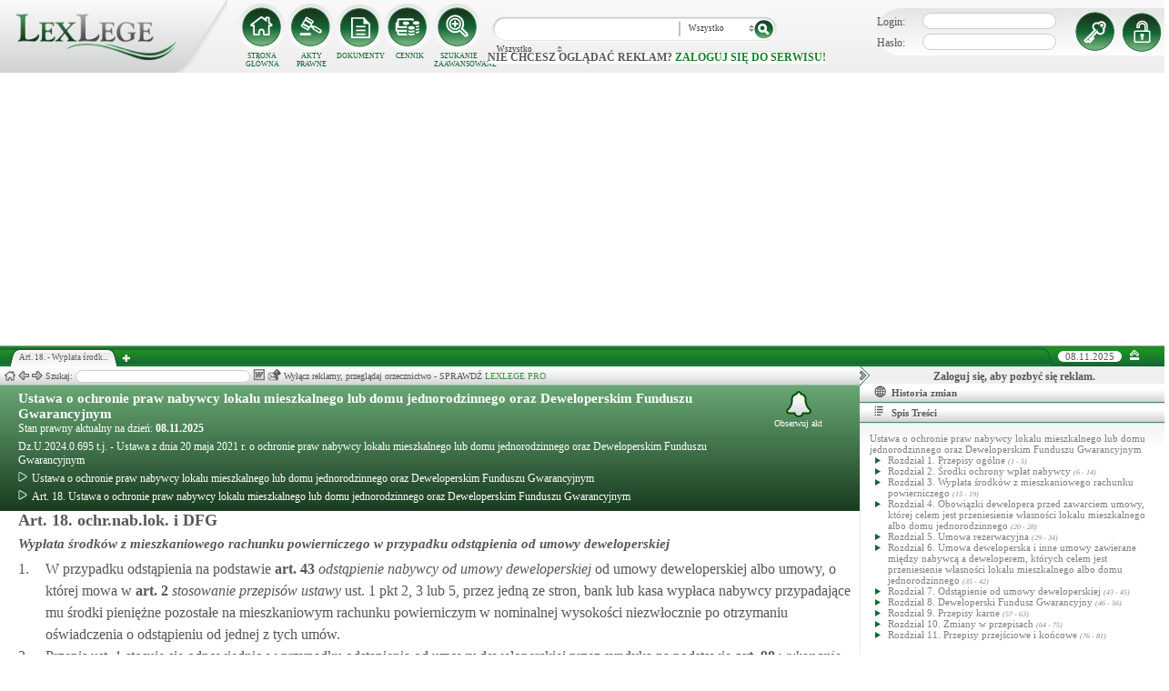

--- FILE ---
content_type: text/html; charset=UTF-8
request_url: https://lexlege.pl/ochr-nab-lok-lub-domu-i-dfg/art-18/
body_size: 15165
content:
<!DOCTYPE html>
<html xmlns='http://www.w3.org/1999/xhtml' lang="pl-pl">
    <head>
        <title>Art. 18.  - Ustawa o ochronie praw nabywcy lokalu mieszkalnego lub domu jednorodzinnego oraz Deweloperskim Funduszu Gwarancyjnym</title>
        <base href='https://lexlege.pl/' />

        <meta http-equiv='Content-Type' content='text/html; charset=UTF-8' />
        <meta http-equiv="content-language" content="pl-pl" />
        <meta http-equiv="X-UA-Compatible" content="IE=10" />
        <meta name='description' content="Art. 18. Ustawa o ochronie praw nabywcy lokalu mieszkalnego lub domu jednorodzinnego oraz Deweloperskim Funduszu Gwarancyjnym - 1. W przypadku odstąpienia na podstawie art. 43 od umowy deweloperskiej albo umowy, o której mowa w art. 2 ust.  ..." />
        <meta name="keywords" content="Art. 18,Ustawa o ochronie praw nabywcy lokalu mieszkalnego lub domu jednorodzinnego oraz Deweloperskim Funduszu Gwarancyjnym,Wypłata środków z mieszkaniowego rachunku powierniczego w przypadku odstąpienia od umowy deweloperskiej"/>

        
        <meta property="og:image" content="https://lexlege.pl/images/al_layout/lex_logo_big_og.jpg"/>
        <meta property="og:url" content="https://lexlege.pl/ochr-nab-lok-lub-domu-i-dfg/art-18/"/>
        <meta property="og:title" content="Art. 18.  - Ustawa o ochronie praw nabywcy lokalu mieszkalnego lub domu jednorodzinnego oraz Deweloperskim Funduszu Gwarancyjnym"/>
        <meta property="og:description" content="Art. 18. Ustawa o ochronie praw nabywcy lokalu mieszkalnego lub domu jednorodzinnego oraz Deweloperskim Funduszu Gwarancyjnym - 1. W przypadku odstąpienia na podstawie art. 43 od umowy deweloperskiej albo umowy, o której mowa w art. 2 ust.  ..."/>
        <meta property="og:type" content="article"/>
                
        <script type="application/ld+json">
            {
                "@context": "https://schema.org",
                "@type": "Legislation",
                "identifier": "Art.18",
                "name": "Art. 18.  - Ustawa o ochronie praw nabywcy lokalu mieszkalnego lub domu jednorodzinnego oraz Deweloperskim Funduszu Gwarancyjnym",
                "isPartOf": {
                    "@type": "Legislation",
                    "name": "Ustawa o ochronie praw nabywcy lokalu mieszkalnego lub domu jednorodzinnego oraz Deweloperskim Funduszu Gwarancyjnym",
                    "url": "https://lexlege.pl/ustawa-o-ochronie-praw-nabywcy-lokalu-mieszkalnego-lub-domu-jednorodzinnego-oraz-deweloperskim-funduszu-gwarancyjnym/"
                },
                "mainEntityOfPage": "https://lexlege.pl/ochr-nab-lok-lub-domu-i-dfg/art-18/",
                "inLanguage": "pl",
                "text": "1. W przypadku odstąpienia na podstawie art. 43 od umowy deweloperskiej albo umowy, o której mowa w art. 2 ust. 1 pkt 2, 3 lub 5, przez jedną ze stron, bank lub kasa wypłaca nabywcy przypadające mu środki pieniężne pozostałe na mieszkaniowym rachunku powierniczym w nominalnej wysokości niezwłocznie po otrzymaniu oświadczenia o odstąpieniu od jednej z tych umów.
2. Przepis ust. 1 stosuje się odpowiednio w przypadku odstąpienia od umowy deweloperskiej przez syndyka na podstawie art. 29_98 ustawy z dnia 28 lutego 2003 r. – Prawo upadłościowe (Dz. U. z 2022 r. poz. 1520 oraz z 2023 r. poz. 825, 1723, 1843 i 1860) lub przez zarządcę w trybie art. 36_298 ustawy z dnia 15 maja 2015 r. – Prawo restrukturyzacyjne (Dz. U. z 2022 r. poz. 2309 oraz z 2023 r. poz. 1723 i 1860).",
                "author": {
                    "@type": "Organization",
                    "name": "LexLege"
                },
                "publisher": {
                    "@type": "Organization",
                    "name": "LexLege",
                    "logo": {
                        "@type": "ImageObject",
                        "url": "https://lexlege.pl/images/akty_prawne/logo.png"
                    }
                },
            "dateModified": "2023-09-26 00:05:08",
                "keywords": ["Art. 18","Ustawa o ochronie praw nabywcy lokalu mieszkalnego lub domu jednorodzinnego oraz Deweloperskim Funduszu Gwarancyjnym","Wypłata środków z mieszkaniowego rachunku powierniczego w przypadku odstąpienia od umowy deweloperskiej"],
                "legislationLegalForce": "inForce",
                "legislationJurisdiction": {
                  "@type": "AdministrativeArea",
                  "name": "Polska"
                }
            }
        </script>
        
                <link rel="shortcut icon" href="/images/landingi_pro/favicon.png" type="image/png" />

                    <link rel="stylesheet" href="/min/index.php?g=css&ver=021" />
                
        <!-- Google tag (gtag.js) -->
        <script async src="https://www.googletagmanager.com/gtag/js?id=G-3KMZ2RJ9QQ"></script>
        <script>
            
                window.dataLayer = window.dataLayer || [];
                function gtag() {
                    dataLayer.push(arguments);
                }
                gtag('js', new Date());

                gtag('config', 'G-3KMZ2RJ9QQ');
            
        </script>


                
                
        
                                                                                
                <script type="application/javascript" src="https://ced.sascdn.com/tag/1947/smart.js" async></script>
                <script type="application/javascript">
                    var sas = sas || {};
                    sas.cmd = sas.cmd || [];
                    sas.cmd.push(function() {
                    sas.setup({ networkid: 1947, domain: "https://www3.smartadserver.com", async: true });
                    });
                    sas.cmd.push(function() {
                    sas.call("onecall", {
                    siteId: 105993,
                    pageId: 1378581,
                    formats: [
                    { id: 42536 }
                    ,{ id: 42547 }
                    ],
                    target: ''
                    });
                    });
                </script>
                <script async src="https://pagead2.googlesyndication.com/pagead/js/adsbygoogle.js?client=ca-pub-1655080996970818" crossorigin="anonymous"></script>
            
                            </head>
    <body itemscope itemtype="http://schema.org/WebPage">
                    <header id="header">
                <div id="arslege_logo">
                    <a href="http://lexlege.pl" title="LexLege.pl" rel="nofollow">
                        <img style="height: 80px;" src="/images/akty_prawne/logo.png" alt="ArsLege"/>
                    </a>
                </div>
                <div id="menu_glowne">
                    <div id="menu_home">
                        <a class="stop_href" href="/system-informacji-prawnej/" title="Strona główna" onclick="getHome();"></a>
                        <label onclick="getHome();">STRONA GŁÓWNA</label>
                    </div>
                    <div id="menu_ustawy">
                        <a class="stop_href" href="/akty-prawne/" title="Akty prawne" onclick="getUstawy();"></a>
                        <label onclick="getUstawy();">AKTY PRAWNE</label>
                    </div>
                    <div id="menu_dokumenty">
                        <a class="stop_href" href="/dokumenty-i-wzory-pism/" title="Dokumenty, wzory pism, umów" onclick="getDokumenty(undefined, 0, 0);"></a>
                        <label onclick="getDokumenty(undefined, 0, 0);">DOKUMENTY</label>
                    </div>
                    <div id="menu_kup_dostep">
                        <a class="stop_href" href="/kup-dostep/" title="Kup Dostęp" onclick="getSimpleContent('kup-dostep');"></a>
                        <label onclick="getSimpleContent('kup-dostep');">CENNIK</label>
                    </div>
                    <div id="manu_zaawansowane_szukanie">
                        <a class="stop_href" href="/szukaj/" title="Zaawansowane wyszukiwanie" onclick="szukajZaawansowane(this);"></a>
                        <label onclick="szukajZaawansowane(this);">SZUKANIE ZAAWANSOWANE</label>
                    </div>
                </div>
                <div id="wyszukiwarka">
                    <div id="wyszukiwarka_back">
                        <input type="text" name="szukaj" id="tb_szukaj" value="" />
                        <select name="szukaj_typ" id="typ_szukaj">
                            <option value="wszystko">Wszystko</option>
                            <option value="akty">Akty prawne</option>
                            <option value="orzeczenia">Orzeczenia</option>
                            <option value="interpretacje">Interp.</option>
                            <option value="dokumenty">Dokumenty</option>
                        </select>
                        <input type="button" value="" id="btn_szukaj" onclick="szukaj();"/>
                    </div>
                                            <span class='nie_zalogowany_back'>Nie chcesz oglądać reklam? <b onclick='miganieLogowania();'>zaloguj się do serwisu!</b></span>
                                    </div>
                <div id="zalogowany_user">
                                            <div id="zalogowany">
                                                        <div id="zalogowany_wyloguj" title="Rejestracja" style="float: right;">
                                <a href="/rejestracja/" rel="nofollow" title="Rejestracja" onclick="getSimpleContent('rejestracja');"></a>
                            </div>
                            <form method="post" action="/logowanie/">
                                <div id="logowanie" >
                                    <label>Login:</label><input id="login_email" type="text" name="email" style="width: 135px;"/><br/>
                                    <label>Hasło:</label><input id="login_password" type="password" name="password" style="width: 135px;" />
                                    <input type="hidden" name="task" value="dologin" />
                                    <input type="hidden" name="return_url" value="/system-informacji-prawnej/" id="log_in_return_url" />
                                </div>
                                <input id="logowanie_zaloguj" type="button" title="Zaloguj" value="" onclick="sprawdzLogin(this);"/>
                                <div class="error" style="text-align: center;"></div>
                            </form>
                        </div>
                                    </div>
            </header>
                                <div id="site">
            <div id="content_box">
                <div class="tabs_box">
                    <ul class="tabs">
                        <li class="tab" id="tab_1">
                            <span class="tab_content" title="Art. 18.  - Wypłata środków z mieszkaniowego rachunku powierniczego w przypadku odstąpienia od umowy deweloperskiej ">Art. 18.  - Wypłata środk...</span>
                        </li>
                    </ul>
                    <span id='new-tab' >&nbsp;</span>
                    <span id="top_date">
                        <span id="top_date_block">08.11.2025</span>
                        <form method="post" action="" id="change_menu_form">
                                                            <input type="hidden" name="manu_action" value="min" />
                                <span id="top_change_menu" class="top_change_menu_class" value="" title="Zwiń menu" onclick="$('change_menu_form').submit();"></span>
                                                    </form>
                    </span>
                </div>
                <div class='content' id='content_1' style=''>
                    <section class='content_left width_100pro_minus_340' style=''>
                        <div class='sub_menu'>																												
                            <span class='home' onclick='getHome(1);' title='Strona główna'></span>
                            <span class='history_back' onclick='historyBack(1);' title='Wstecz'></span>
                            <span class='history_next' onclick='historyNext(1);' title='Dalej'></span>														
                            <span class='filtr_span'>Filtr: <input class='filtr_danych' type='text' onkeyup='searchUstawyList(1);'/></span>
                            <span class='highlight_span'>Szukaj: <input class='highlight_danych' type='text' onkeyup='highlightText(1, "con");'/> <span class='highlight_find_num'></span> <span class='highlight_arrow highlight_back' title='Poprzednie' onclick='highlightPrv(1, "con");'></span> <span class='highlight_arrow highlight_next' title='Następne' onclick='highlightNext(1, "con");'></span> </span>
                            <span class='go_to_art_span' >Art./§ <input type='text' onkeyup='goToArt(this);' class='go_to_art'/></span>
                            <span class='helpers_container'>
                                                                                                    <span class='rtf_btn' onclick='getArtykulRtf(133428); setCookie("ciastko_code_from", 1227, 30);' title='Pobierz dokument w formacie RTF (MS-Word)'></span>
                                                                                                    <span title='Wyślij mailem' onclick='sendMail(this, {"artykul_id":"133428"}, "Ustawa o ochronie praw nabywcy lokalu mieszkalnego lub domu jednorodzinnego oraz Deweloperskim Funduszu Gwarancyjnym - Art. 18.  - Wypłata środków z mieszkaniowego rachunku powierniczego w przypadku odstąpienia od umowy deweloperskiej"); setCookie("ciastko_code_from", 1228, 30);' class='send_mail_btn'></span>
                                                                                                                            </span>
                                                            <span class="text-pro">Wyłącz reklamy, przeglądaj orzecznictwo - SPRAWDŹ&nbsp;<a href="kup-dostep#1249">LEXLEGE PRO</a></span>
                                                        <span class='con_filtry'>
                                                            </span>

                            <span class='pokaz_prawe_menu' onclick="showRightBox(this, 1);"></span>

                        </div>

                        <div class='sub_content'>
                                                            <div class="" style="background-color:#efefef; text-align: center; width: 100%; margin:auto;">
                                                                                                                                                <div id="sas_42536" style="text-align: center;"></div>
                                    <script type="application/javascript">
                                        
                                                                        sas.cmd.push(function() {
                                                                        sas.render("42536");  // Format : Billboard 750x200
                                                                        });
                                        
                                    </script>
                                </div>
                                                                                        <!-- czarwone info o darmowej konstytucji -->

<section class='caly_artykul caly_artykul_blok'>

    <!-- nagłówek na zielonym tle -->
    <section class='akt_naglowek' >
        <div class="left" style="max-width: 85%; position:relative;">
            <h2><a class='stop_href' onclick="getKodeks(this, '1918'); setCookie('ciastko_code_from', 1226, 30);" href='ustawa-o-ochronie-praw-nabywcy-lokalu-mieszkalnego-lub-domu-jednorodzinnego-oraz-deweloperskim-funduszu-gwarancyjnym' >Ustawa o ochronie praw nabywcy lokalu mieszkalnego lub domu jednorodzinnego oraz Deweloperskim Funduszu Gwarancyjnym</a></h2>
            <div>Stan prawny aktualny na dzień: <strong>08.11.2025</strong></div> 
            <h4>Dz.U.2024.0.695 t.j.  - Ustawa z dnia 20 maja 2021 r. o ochronie praw nabywcy lokalu mieszkalnego lub domu jednorodzinnego oraz Deweloperskim Funduszu Gwarancyjnym</h4>
                            <div class="header_breadcrumb" ><div class="level_0" typeof="v:Breadcrumb">
			<a class="stop_href" onclick="getKodeks(this, 1918); setCookie('ciastko_code_from', 1259, 30);" href="ustawa-o-ochronie-praw-nabywcy-lokalu-mieszkalnego-lub-domu-jednorodzinnego-oraz-deweloperskim-funduszu-gwarancyjnym/" title="Ustawa o ochronie praw nabywcy lokalu mieszkalnego lub domu jednorodzinnego oraz Deweloperskim Funduszu Gwarancyjnym" rel="v:url" property="v:title"><span></span>Ustawa o ochronie praw nabywcy lokalu mieszkalnego lub domu jednorodzinnego oraz Deweloperskim Funduszu Gwarancyjnym</a>
		</div><div class='level_1'><a onclick="getKodeks(this, '1918', '', '', 133428); setCookie('ciastko_code_from', 1259, 30);" href='ochr-nab-lok-lub-domu-i-dfg/art-18/' title='Art. 18. Ustawa o ochronie praw nabywcy lokalu mieszkalnego lub domu jednorodzinnego oraz Deweloperskim Funduszu Gwarancyjnym ' class='stop_href'><span></span>Art. 18. Ustawa o ochronie praw nabywcy lokalu mieszkalnego lub domu jednorodzinnego oraz Deweloperskim Funduszu Gwarancyjnym</a></div></div><div style="clear:both;"></div>
                        
						
        </div>
        <div class="right">
            <!-- html z buttonem - przejdź do testów -->
             
            <!-- przycisk zapisu na aktualizacje -->
            <div onclick='zapisNaAktualizacje(this, 0);setCookie("ciastko_code_from", 1229, 30);' class='zapis_na_aktualizacje aktuaizacje_zaloguj_sie' title='Zapisz się na aktualizacji dla tego aktu'><figure></figure>Obserwuj akt</div>        </div>
        <div style='clear:both;'></div>
    </section>

    <!-- nagłówek, jeśli akt jest archiwalny -->
                    
    <!-- treść artykułu -->
    <section>
        <div class='atrykul_head'>
                        <h1>Art. 18. ochr.nab.lok. i DFG</h1> <br />
            <h3>Wypłata środków z mieszkaniowego rachunku powierniczego w przypadku odstąpienia od umowy deweloperskiej</h3>
        </div>
                <article class='atrykul_content'><div style="float:left;">1. </div><div style="margin-left:30px;">W przypadku odstąpienia na podstawie<strong  class="link_to_art" onmouseover="getArtykulRequest(this, '43','1918')"  onclick="getAktFotter(this, '1918', '133478')" onmouseout="clearTimeout(getTooltipTimer);"> art. <span id="element_133428_" >43</span></strong> <i>odstąpienie nabywcy od umowy deweloperskiej</i> od umowy deweloperskiej albo umowy, o której mowa w<strong  class="link_to_art" onmouseover="getArtykulRequest(this, '2','1918')"  onclick="getAktFotter(this, '1918', '133396')" onmouseout="clearTimeout(getTooltipTimer);"> art. <span id="element_133428_" >2</span></strong> <i>stosowanie przepisów ustawy</i> ust. 1 pkt 2, 3 lub 5, przez jedną ze stron, bank lub kasa wypłaca nabywcy przypadające mu środki pieniężne pozostałe na mieszkaniowym rachunku powierniczym w nominalnej wysokości niezwłocznie po otrzymaniu oświadczenia o odstąpieniu od jednej z tych umów.<br>
</div><div class="clear"></div><div style="float:left;">2. </div><div style="margin-left:30px;">Przepis ust. 1 stosuje się odpowiednio w przypadku odstąpienia od umowy deweloperskiej przez syndyka na podstawie<strong  class="link_to_art" onmouseover="getArtykulRequest(this, '29_98','1918')"  onclick="getAktFotter(this, '29', '8839')" onmouseout="clearTimeout(getTooltipTimer);"> art. <span id="element_133428_29_" >98</span></strong> <i>wykonanie lub odstąpienie od umowy wzajemnej</i> ustawy z dnia 28 lutego 2003 r. – Prawo upadłościowe (Dz. U. z 2022 r. poz. 1520 oraz z 2023 r. poz. 825, 1723, 1843 i 1860) lub przez zarządcę w trybie<strong  class="link_to_art" onmouseover="getArtykulRequest(this, '36_298','1918')"  onclick="getAktFotter(this, '', '')" onmouseout="clearTimeout(getTooltipTimer);"> art. <span id="element_133428_36_" >298</span></strong> <i></i> ustawy z dnia 15 maja 2015 r. – Prawo restrukturyzacyjne (Dz. U. z 2022 r. poz. 2309 oraz z 2023 r. poz. 1723 i 1860).</div><div class="clear"></div></article>
    </section>


<!--    <center><a href="https://casum.pl/dlaczego-warto?from=lexlege_banner" target="_blank"><img src="/images/casum/casum_banner2.png" width="" alt="Promuj swoją kancelarię!" title="Promuj swoją kancelarię!"></img></a> <br></center>
    -->
    <!-- casum -->
    <div clas='green_valley'><!-- casum show question --><div style='float:left;width: 100%;'><center>            





<style>
  .casumapi_butn {
  -webkit-border-radius: 25;
  -moz-border-radius: 25;
  border-radius: 25px;
  font-family: Arial!important;
  color: #ffffff;
  font-size: 14px;
  background: #f23a16;
  padding: 11px;
  text-decoration: none;
  font-weight: normal!important;
  cursor:pointer;
}

.casumapi_butn:hover {
  background: #f06448;
  text-decoration: none;
}
    
</style>     
<div style="margin: 10px auto; width: 512px; font-family: Arial!important; color: #000000; text-align:left;">
    <div style="position:relative; background-image: url('/images/casum_pytanie.png'); width: 509px; height: 145px;" onclick="javascript:TB_show('', 'https://casum.pl/serwis/question-widget?service=arslege&method=curl&category[]=kod_1918&category[]=cat_32&category[]=cat_32&category[]=kod_1918&size-x=512&TB_iframe=true&&height=512&width=350', '#', '../images/trans.gif'); setCookie('ciastko_code_from', 1231, 30);">
            <div style="padding: 15px 15px 5px 15px; font-size: 19px; font-weight: bold;">
                    Art. 18. Wypłata środków z mieszkaniowego rachunku powier... -
                budzi Twoje wątpliwości?<br>
    </div>
    <div style="padding-left: 15px; font-size: 19px; ">
        Potrzebujesz <b>informacji prawnej</b>?
    </div>  
    <span class="casumapi_butn" style="position:absolute; bottom: 15px; left: 10px; ">Zadaj bezpłatne pytanie</span>    
    </div>
</div></center></div><div style='clear:both;'></div></div>    
    <!-- baner tylko dla nie zalogowanych -->
                
                    <center><div class="artykul_back" style="font-size:12px;">
                                            <a class="click" href="ochr-nab-lok-lub-domu-i-dfg/art-17/#1271" title="kontrola zakończenia etapów przedsięwzięcia deweloperskiego lub zadania inwestycyjnego" ><i class="fa fa-arrow-circle-o-left"></i> Zobacz poprzedni artykuł</a>&nbsp;
                                                                |                        &nbsp;<a class="click" href="ochr-nab-lok-lub-domu-i-dfg/art-19/#1271" title="wypłata środków z mieszkaniowego rachunku powierniczego w przypadku rozwiązania umowy deweloperskiej" >Zobacz następny artykuł <i class="fa fa-arrow-circle-o-right"></i></a>
                                    </div></center>
    
    <!-- powrót do strony głównej -->
    <div style='margin-top:30px;margin-left: 20px;'>
        <div class='' style='width:240px;cursor:pointer;' onclick="getKodeks(this, 1918, '', '', 133428); setCookie('ciastko_code_from', 1236, 30);">
            <i class='fa fa-arrow-circle-o-left'></i> Zobacz cały akt prawny
        </div>
    </div>
    <!-- pasek z orzeczeniami/interpretacjami/przypisami -->
    <div class='dodatki'>
                                        
            </div>

    <!-- btn zakupowe tylko dla zalogowanych -->
    
    
    <!-- baner tylko dla nie zalogowanych -->
            <script type="text/javascript">
            sas.render('42536');  // Format : Billboard 750x100
        </script>    
</section>
                            
                                                                                </div>
                        <div class='sub_foter'>
                            <div class='fot_drag_drop'></div>
                            <div class='fot_sub_menu'>
                                <span class='fot_history'>
                                    <span class='history_back' onclick='historyFotterBack(1);' title='Wstecz'></span>
                                    <span class='history_next' onclick='historyFotterNext(1);' title='Dalej'></span>
                                </span>
                                <span class='fot_label'></span>
                                <span class='highlight_span'>Szukaj: <input class='highlight_danych' type='text' onkeyup='highlightText(1, "fot");'/> <span class='highlight_find_num'></span> <span class='highlight_arrow highlight_back' onclick='highlightPrv(1, "fot");'></span> <span class='highlight_arrow highlight_next' onclick='highlightNext(1, "fot");'></span> </span>
                                <span class='fot_helpers_container'></span>
                                <span class='fot_filtry_handler'>Filtry <span></span></span>
                                <span class='fot_filtry'></span>
                                <label class='src_label'><input type='checkbox' onchange='getFilteredBySource(this);' name='source[]' value='s_powszechne' checked> Sądy Powszechne</label>
                                <label class='src_label'><input type='checkbox' onchange='getFilteredBySource(this);' name='source[]' value='nsa' checked> Sądy Administracyjne</label>
                                <span class='close_foter' onclick='hideFoter(1);' title='Zamknij'></span>
                            </div>
                            <div class='sub_foter_content'>
                                <img src='/images/akty_prawne/loading.gif' alt='Ładowanie ...' />
                            </div>
                        </div>
                    </section>
                    <aside class='content_right'>
                        
                                                                                                                                                                                                                                                                            <div id="right_reklama">
                                                                <div id="sas_42547"></div>
                                <script type="application/javascript">
                                    
                                        sas.cmd.push(function() {
                                        sas.render("42547");  // Format : Navibox_1 300x250
                                        });
                                    
                                </script>
                                <div style="font-weight: bold; text-align: center;cursor: pointer;margin-top:4px;" onclick="miganieLogowania();">Zaloguj się, aby pozbyć się reklam.</div>
                            </div>
                                                
                        <div class='right_naglowek' onclick='accordionClick(this);
                                setCookie("ciastko_code_from", 1237, 30);' ><span class='img_gdzie_jestem'></span>Historia zmian</div>
                        <div class='right_content gdzie_jestem'><div xmlns:v='http://rdf.data-vocabulary.org/#'><div class="level_0" typeof="v:Breadcrumb">                         <a class="stop_href" onclick="getKodeks(this, 1918)" href="ustawa-o-ochronie-praw-nabywcy-lokalu-mieszkalnego-lub-domu-jednorodzinnego-oraz-deweloperskim-funduszu-gwarancyjnym/" title="Ustawa o ochronie praw nabywcy lokalu mieszkalnego lub domu jednorodzinnego oraz Deweloperskim Funduszu Gwarancyjnym" rel="v:url" property="v:title"><span></span>Ustawa o ochronie praw nabywcy lokalu mieszkalnego lub domu jednorodzinnego oraz Deweloperskim Funduszu Gwarancyjnym</a>                     </div><div class='level_1'><a onclick="getKodeks(this, '1918', '', '', 133428)" href='ochr-nab-lok-lub-domu-i-dfg/art-18/' title='Art. 18. Ustawa o ochronie praw nabywcy lokalu mieszkalnego lub domu jednorodzinnego oraz Deweloperskim Funduszu Gwarancyjnym ' class='stop_href'><span></span>Art. 18. Ustawa o ochronie praw nabywcy lokalu mieszkalnego lub domu jednorodzinnego oraz Deweloperskim Funduszu Gwarancyjnym</a></div></div></div>



                                                <div class='right_naglowek' onclick='accordionClick(this);
                                setCookie("ciastko_code_from", 1238, 30);'><span class='img_naglowek'></span>Spis Treści</div>
                        <div class='right_content spis_tresci'><div class='spis_tresci_blok'><div><a class="stop_href " onclick="getKodeks(this, 1918); setCookie('ciastko_code_from', 1238, 30);" href="ustawa-o-ochronie-praw-nabywcy-lokalu-mieszkalnego-lub-domu-jednorodzinnego-oraz-deweloperskim-funduszu-gwarancyjnym/" title="Ustawa o ochronie praw nabywcy lokalu mieszkalnego lub domu jednorodzinnego oraz Deweloperskim Funduszu Gwarancyjnym" ><span>Ustawa o ochronie praw nabywcy lokalu mieszkalnego lub domu jednorodzinnego oraz Deweloperskim Funduszu Gwarancyjnym</span></a></div><ul><li class='struktura_li' value='14832'><a class='stop_href ' onclick="getKodeks(this, '1918', '14832'); setCookie('ciastko_code_from', 1238, 30);" href='ochr-nab-lok-lub-domu-i-dfg/rozdzial-1-przepisy-ogolne/14832/' title='Rozdział 1. Przepisy ogólne'><span>Rozdział 1. Przepisy ogólne <span class='art_od_do'>(1 - 5)</span></span></a></li><li class='struktura_li' value='14834'><a class='stop_href ' onclick="getKodeks(this, '1918', '14834'); setCookie('ciastko_code_from', 1238, 30);" href='ochr-nab-lok-lub-domu-i-dfg/rozdzial-2-srodki-ochrony-wplat-nabywcy/14834/' title='Rozdział 2. Środki ochrony wpłat nabywcy'><span>Rozdział 2. Środki ochrony wpłat nabywcy <span class='art_od_do'>(6 - 14)</span></span></a></li><li class='struktura_li' value='14836'><a class='stop_href ' onclick="getKodeks(this, '1918', '14836'); setCookie('ciastko_code_from', 1238, 30);" href='ochr-nab-lok-lub-domu-i-dfg/rozdzial-3-wyplata-srodkow-z-mieszkaniowego-rachunku-powierniczego/14836/' title='Rozdział 3. Wypłata środków z mieszkaniowego rachunku powierniczego'><span>Rozdział 3. Wypłata środków z mieszkaniowego rachunku powierniczego <span class='art_od_do'>(15 - 19)</span></span></a></li><li class='struktura_li' value='14838'><a class='stop_href ' onclick="getKodeks(this, '1918', '14838'); setCookie('ciastko_code_from', 1238, 30);" href='ochr-nab-lok-lub-domu-i-dfg/rozdzial-4-obowiazki-dewelopera-przed-zawarciem-umowy-ktorej-celem-jest-przeniesienie-wlasnosci-lokalu-mieszkalnego-albo-domu-jednorodzinnego/14838/' title='Rozdział 4. Obowiązki dewelopera przed zawarciem umowy, której celem jest przeniesienie własności lokalu mieszkalnego albo domu jednorodzinnego'><span>Rozdział 4. Obowiązki dewelopera przed zawarciem umowy, której celem jest przeniesienie własności lokalu mieszkalnego albo domu jednorodzinnego <span class='art_od_do'>(20 - 28)</span></span></a></li><li class='struktura_li' value='14844'><a class='stop_href ' onclick="getKodeks(this, '1918', '14844'); setCookie('ciastko_code_from', 1238, 30);" href='ochr-nab-lok-lub-domu-i-dfg/rozdzial-5-umowa-rezerwacyjna/14844/' title='Rozdział 5. Umowa rezerwacyjna'><span>Rozdział 5. Umowa rezerwacyjna <span class='art_od_do'>(29 - 34)</span></span></a></li><li class='struktura_li' value='14840'><a class='stop_href ' onclick="getKodeks(this, '1918', '14840'); setCookie('ciastko_code_from', 1238, 30);" href='ochr-nab-lok-lub-domu-i-dfg/rozdzial-6-umowa-deweloperska-i-inne-umowy-zawierane-miedzy-nabywca-a-deweloperem-ktorych-celem-jest-przeniesienie-wlasnosci-lokalu-mieszkalnego-albo-domu-jednorodzinnego/14840/' title='Rozdział 6. Umowa deweloperska i inne umowy zawierane między nabywcą a deweloperem, których celem jest przeniesienie własności lokalu mieszkalnego albo domu jednorodzinnego'><span>Rozdział 6. Umowa deweloperska i inne umowy zawierane między nabywcą a deweloperem, których celem jest przeniesienie własności lokalu mieszkalnego albo domu jednorodzinnego <span class='art_od_do'>(35 - 42)</span></span></a></li><li class='struktura_li' value='14842'><a class='stop_href ' onclick="getKodeks(this, '1918', '14842'); setCookie('ciastko_code_from', 1238, 30);" href='ochr-nab-lok-lub-domu-i-dfg/rozdzial-7-odstapienie-od-umowy-deweloperskiej/14842/' title='Rozdział 7. Odstąpienie od umowy deweloperskiej'><span>Rozdział 7. Odstąpienie od umowy deweloperskiej <span class='art_od_do'>(43 - 45)</span></span></a></li><li class='struktura_li' value='14846'><a class='stop_href ' onclick="getKodeks(this, '1918', '14846'); setCookie('ciastko_code_from', 1238, 30);" href='ochr-nab-lok-lub-domu-i-dfg/rozdzial-8-deweloperski-fundusz-gwarancyjny/14846/' title='Rozdział 8. Deweloperski Fundusz Gwarancyjny'><span>Rozdział 8. Deweloperski Fundusz Gwarancyjny <span class='art_od_do'>(46 - 56)</span></span></a></li><li class='struktura_li' value='14848'><a class='stop_href ' onclick="getKodeks(this, '1918', '14848'); setCookie('ciastko_code_from', 1238, 30);" href='ochr-nab-lok-lub-domu-i-dfg/rozdzial-9-przepisy-karne/14848/' title='Rozdział 9. Przepisy karne'><span>Rozdział 9. Przepisy karne <span class='art_od_do'>(57 - 63)</span></span></a></li><li class='struktura_li' value='14850'><a class='stop_href ' onclick="getKodeks(this, '1918', '14850'); setCookie('ciastko_code_from', 1238, 30);" href='ochr-nab-lok-lub-domu-i-dfg/rozdzial-10-zmiany-w-przepisach/14850/' title='Rozdział 10. Zmiany w przepisach'><span>Rozdział 10. Zmiany w przepisach <span class='art_od_do'>(64 - 75)</span></span></a></li><li class='struktura_li' value='14852'><a class='stop_href ' onclick="getKodeks(this, '1918', '14852'); setCookie('ciastko_code_from', 1238, 30);" href='ochr-nab-lok-lub-domu-i-dfg/rozdzial-11-przepisy-przejsciowe-i-koncowe/14852/' title='Rozdział 11. Przepisy przejściowe i końcowe'><span>Rozdział 11. Przepisy przejściowe i końcowe <span class='art_od_do'>(76 - 81)</span></span></a></li></ul></div></div>
                        <div class='right_naglowek' onclick='accordionClick(this);
                                setCookie("ciastko_code_from", 1242, 30);'><span class='img_powiazane_dokumenty'></span>Powiązane dokumenty</div>
                        <div class='right_content powiazane_dokumenty'></div>
                        <div class='right_naglowek' onclick='accordionClick(this);
                                setCookie("ciastko_code_from", 1254, 30);'><span class='img_zakladki'></span>Zakładki</div>
                        <div class='right_content zakladki'></div>
                        <div class='right_naglowek' onclick='accordionClick(this);
                                setCookie("ciastko_code_from", 1253, 30);'><span class='img_ostatnio_otwarte'></span>Ostatnio otwarte</div>
                        <div class='right_content ostatnio_otwarte'></div>
                        <div class='clear'></div>
                    </aside>
                    <div class='clear'></div>
                </div>
            </div>
        </div>
        <footer id="fotter">
            <span class="f_left">
                Stan prawny: <b>08.11.2025</b> |
                <a href="/" rel="nofollow">Grupa ArsLege.pl</a>

                
                <!--<a href="http://www.arslege.pl/lexlege_mobile.php?code=243" title="Aplikacja LexLege dla systemu mobilnego Android" rel="nofollow" class="android_bottom" target="_blank">
                         <img src="/images/akty_prawne/android.png" alt="LexLege na Androida" style=""/>
                </a>-->
            </span>

            <span class="f_center">
                <a href="http://www.arslege.pl" title="ArsLege">Przejdź do serwisu ArsLege.pl</a>
            </span>	

            <span class="f_right">
                <div>
                    <a class="stop_href" href="/kup-dostep/" onclick="getSimpleContent('kup-dostep');" title="Kup dostęp" rel="nofollow">CENNIK</a> |
                    <a class="stop_href" href="/pomoc/" onclick="getSimpleContent('pomoc');" title="Pomoc" rel="nofollow">POMOC</a> |
                    <a class="stop_href" href="/kontakt/" onclick="getSimpleContent('kontakt');" title="Kontakt" rel="nofollow">KONTAKT</a> |
                    <a class="stop_href" href="/regulamin/" onclick="getSimpleContent('regulamin');" title="Regulamin" rel="nofollow">REGULAMIN</a>
                </div>
            </span>
        </footer>

        <script type="text/javascript" src="../include/js/config.js?v=002"></script>		

        
                        <script type="text/javascript">
            
                var tinyMCEPreInit = {base: "http://" + window.location.hostname + "/include/js/akty_prawne/tiny_mce", suffix: ""};
            
        </script>
                    <script type="text/javascript" src="/min/index.php?g=js&ver=32"></script>
        
        <div id="fb-root"></div>
        <script type="text/javascript">
                                                                                    
                        var a_id = 133428;
            
                            
                    var ret = {"id":"133428","kodeks_id":"1918","url":"ochr-nab-lok-lub-domu-i-dfg\/art-18","kodeks_name":"Ustawa o ochronie praw nabywcy lokalu mieszkalnego lub domu jednorodzinnego oraz Deweloperskim Funduszu Gwarancyjnym","kodeks_short":"","indeks_name":"Wyp\u0142ata \u015brodk\u00f3w z mieszkaniowego rachunku powierniczego w przypadku odst\u0105pienia od umowy deweloperskiej","artykul":"18","paragraf":"","update":"2023-09-26 00:05:08","meta_title":"Art. 18.  - Ustawa o ochronie praw nabywcy lokalu mieszkalnego lub domu jednorodzinnego oraz Deweloperskim Funduszu Gwarancyjnym","meta_description":"Art. 18. Ustawa o ochronie praw nabywcy lokalu mieszkalnego lub domu jednorodzinnego oraz Deweloperskim Funduszu Gwarancyjnym - 1. W przypadku odst\u0105pienia na podstawie art. 43 od umowy deweloperskiej albo umowy, o kt\u00f3rej mowa w art. 2 ust.  ...","meta_keywords":"Art. 18,Ustawa o ochronie praw nabywcy lokalu mieszkalnego lub domu jednorodzinnego oraz Deweloperskim Funduszu Gwarancyjnym,Wyp\u0142ata \u015brodk\u00f3w z mieszkaniowego rachunku powierniczego w przypadku odst\u0105pienia od umowy deweloperskiej","spis_tresci":"<div class='spis_tresci_blok'><div><a class=\"stop_href \" onclick=\"getKodeks(this, 1918); setCookie('ciastko_code_from', 1238, 30);\" href=\"ustawa-o-ochronie-praw-nabywcy-lokalu-mieszkalnego-lub-domu-jednorodzinnego-oraz-deweloperskim-funduszu-gwarancyjnym\/\" title=\"Ustawa o ochronie praw nabywcy lokalu mieszkalnego lub domu jednorodzinnego oraz Deweloperskim Funduszu Gwarancyjnym\" ><span>Ustawa o ochronie praw nabywcy lokalu mieszkalnego lub domu jednorodzinnego oraz Deweloperskim Funduszu Gwarancyjnym<\/span><\/a><\/div><ul><li class='struktura_li' value='14832'><a class='stop_href ' onclick=\"getKodeks(this, '1918', '14832'); setCookie('ciastko_code_from', 1238, 30);\" href='ochr-nab-lok-lub-domu-i-dfg\/rozdzial-1-przepisy-ogolne\/14832\/' title='Rozdzia\u0142 1. Przepisy og\u00f3lne'><span>Rozdzia\u0142 1. Przepisy og\u00f3lne <span class='art_od_do'>(1 - 5)<\/span><\/span><\/a><\/li><li class='struktura_li' value='14834'><a class='stop_href ' onclick=\"getKodeks(this, '1918', '14834'); setCookie('ciastko_code_from', 1238, 30);\" href='ochr-nab-lok-lub-domu-i-dfg\/rozdzial-2-srodki-ochrony-wplat-nabywcy\/14834\/' title='Rozdzia\u0142 2. \u015arodki ochrony wp\u0142at nabywcy'><span>Rozdzia\u0142 2. \u015arodki ochrony wp\u0142at nabywcy <span class='art_od_do'>(6 - 14)<\/span><\/span><\/a><\/li><li class='struktura_li' value='14836'><a class='stop_href ' onclick=\"getKodeks(this, '1918', '14836'); setCookie('ciastko_code_from', 1238, 30);\" href='ochr-nab-lok-lub-domu-i-dfg\/rozdzial-3-wyplata-srodkow-z-mieszkaniowego-rachunku-powierniczego\/14836\/' title='Rozdzia\u0142 3. Wyp\u0142ata \u015brodk\u00f3w z mieszkaniowego rachunku powierniczego'><span>Rozdzia\u0142 3. Wyp\u0142ata \u015brodk\u00f3w z mieszkaniowego rachunku powierniczego <span class='art_od_do'>(15 - 19)<\/span><\/span><\/a><\/li><li class='struktura_li' value='14838'><a class='stop_href ' onclick=\"getKodeks(this, '1918', '14838'); setCookie('ciastko_code_from', 1238, 30);\" href='ochr-nab-lok-lub-domu-i-dfg\/rozdzial-4-obowiazki-dewelopera-przed-zawarciem-umowy-ktorej-celem-jest-przeniesienie-wlasnosci-lokalu-mieszkalnego-albo-domu-jednorodzinnego\/14838\/' title='Rozdzia\u0142 4. Obowi\u0105zki dewelopera przed zawarciem umowy, kt\u00f3rej celem jest przeniesienie w\u0142asno\u015bci lokalu mieszkalnego albo domu jednorodzinnego'><span>Rozdzia\u0142 4. Obowi\u0105zki dewelopera przed zawarciem umowy, kt\u00f3rej celem jest przeniesienie w\u0142asno\u015bci lokalu mieszkalnego albo domu jednorodzinnego <span class='art_od_do'>(20 - 28)<\/span><\/span><\/a><\/li><li class='struktura_li' value='14844'><a class='stop_href ' onclick=\"getKodeks(this, '1918', '14844'); setCookie('ciastko_code_from', 1238, 30);\" href='ochr-nab-lok-lub-domu-i-dfg\/rozdzial-5-umowa-rezerwacyjna\/14844\/' title='Rozdzia\u0142 5. Umowa rezerwacyjna'><span>Rozdzia\u0142 5. Umowa rezerwacyjna <span class='art_od_do'>(29 - 34)<\/span><\/span><\/a><\/li><li class='struktura_li' value='14840'><a class='stop_href ' onclick=\"getKodeks(this, '1918', '14840'); setCookie('ciastko_code_from', 1238, 30);\" href='ochr-nab-lok-lub-domu-i-dfg\/rozdzial-6-umowa-deweloperska-i-inne-umowy-zawierane-miedzy-nabywca-a-deweloperem-ktorych-celem-jest-przeniesienie-wlasnosci-lokalu-mieszkalnego-albo-domu-jednorodzinnego\/14840\/' title='Rozdzia\u0142 6. Umowa deweloperska i inne umowy zawierane mi\u0119dzy nabywc\u0105 a deweloperem, kt\u00f3rych celem jest przeniesienie w\u0142asno\u015bci lokalu mieszkalnego albo domu jednorodzinnego'><span>Rozdzia\u0142 6. Umowa deweloperska i inne umowy zawierane mi\u0119dzy nabywc\u0105 a deweloperem, kt\u00f3rych celem jest przeniesienie w\u0142asno\u015bci lokalu mieszkalnego albo domu jednorodzinnego <span class='art_od_do'>(35 - 42)<\/span><\/span><\/a><\/li><li class='struktura_li' value='14842'><a class='stop_href ' onclick=\"getKodeks(this, '1918', '14842'); setCookie('ciastko_code_from', 1238, 30);\" href='ochr-nab-lok-lub-domu-i-dfg\/rozdzial-7-odstapienie-od-umowy-deweloperskiej\/14842\/' title='Rozdzia\u0142 7. Odst\u0105pienie od umowy deweloperskiej'><span>Rozdzia\u0142 7. Odst\u0105pienie od umowy deweloperskiej <span class='art_od_do'>(43 - 45)<\/span><\/span><\/a><\/li><li class='struktura_li' value='14846'><a class='stop_href ' onclick=\"getKodeks(this, '1918', '14846'); setCookie('ciastko_code_from', 1238, 30);\" href='ochr-nab-lok-lub-domu-i-dfg\/rozdzial-8-deweloperski-fundusz-gwarancyjny\/14846\/' title='Rozdzia\u0142 8. Deweloperski Fundusz Gwarancyjny'><span>Rozdzia\u0142 8. Deweloperski Fundusz Gwarancyjny <span class='art_od_do'>(46 - 56)<\/span><\/span><\/a><\/li><li class='struktura_li' value='14848'><a class='stop_href ' onclick=\"getKodeks(this, '1918', '14848'); setCookie('ciastko_code_from', 1238, 30);\" href='ochr-nab-lok-lub-domu-i-dfg\/rozdzial-9-przepisy-karne\/14848\/' title='Rozdzia\u0142 9. Przepisy karne'><span>Rozdzia\u0142 9. Przepisy karne <span class='art_od_do'>(57 - 63)<\/span><\/span><\/a><\/li><li class='struktura_li' value='14850'><a class='stop_href ' onclick=\"getKodeks(this, '1918', '14850'); setCookie('ciastko_code_from', 1238, 30);\" href='ochr-nab-lok-lub-domu-i-dfg\/rozdzial-10-zmiany-w-przepisach\/14850\/' title='Rozdzia\u0142 10. Zmiany w przepisach'><span>Rozdzia\u0142 10. Zmiany w przepisach <span class='art_od_do'>(64 - 75)<\/span><\/span><\/a><\/li><li class='struktura_li' value='14852'><a class='stop_href ' onclick=\"getKodeks(this, '1918', '14852'); setCookie('ciastko_code_from', 1238, 30);\" href='ochr-nab-lok-lub-domu-i-dfg\/rozdzial-11-przepisy-przejsciowe-i-koncowe\/14852\/' title='Rozdzia\u0142 11. Przepisy przej\u015bciowe i ko\u0144cowe'><span>Rozdzia\u0142 11. Przepisy przej\u015bciowe i ko\u0144cowe <span class='art_od_do'>(76 - 81)<\/span><\/span><\/a><\/li><\/ul><\/div>","navi_art":{"prev":{"id":"133426","kodeks_struktura_id":"0","kodeks_id":"1918","kodeks_name":"Ustawa o ochronie praw nabywcy lokalu mieszkalnego lub domu jednorodzinnego oraz Deweloperskim Funduszu Gwarancyjnym","kodeks_short":"","kodeks_short_slug":"ochr-nab-lok-lub-domu-i-dfg","visible":"1","artykul":"17","indeks_name":"kontrola zako\u0144czenia etap\u00f3w przedsi\u0119wzi\u0119cia deweloperskiego lub zadania inwestycyjnego","paragraf":"","user_id":"40","update_user_id":"40","create_date":"2021-07-06 12:30:30","update":"2023-09-26 00:05:08","tresc":"1. Bank lub kasa dokonuje kontroli zako\u0144czenia ka\u017cdego z etap\u00f3w przedsi\u0119wzi\u0119cia deweloperskiego lub zadania inwestycyjnego przed wyp\u0142at\u0105 \u015brodk\u00f3w pieni\u0119\u017cnych, o kt\u00f3rych mowa w art. 16 ust. 1 i 3.\r\n2. W trakcie kontroli bank lub kasa ma prawo wgl\u0105du do rachunk\u00f3w bankowych dewelopera oraz kontroli dokumentacji w zakresie dotycz\u0105cym przedsi\u0119wzi\u0119cia deweloperskiego lub zadania inwestycyjnego.\r\n3. Koszty kontroli ponosi deweloper.\r\n4. Kontrola obejmuje:\r\n        1)     sprawdzenie, czy:\r\na)      deweloper posiada tytu\u0142 w\u0142asno\u015bci albo prawo u\u017cytkowania wieczystego nieruchomo\u015bci, na kt\u00f3rej jest prowadzone przedsi\u0119wzi\u0119cie deweloperskie lub zadanie inwestycyjne, albo zgod\u0119 w\u0142a\u015bciciela lub u\u017cytkownika wieczystego nieruchomo\u015bci na wpis roszcze\u0144 nabywcy, o kt\u00f3rych mowa w art. 38 ust. 2, w przypadku gdy deweloper nie jest w\u0142a\u015bcicielem albo u\u017cytkownikiem wieczystym nieruchomo\u015bci,\r\nb)      wobec dewelopera nie zosta\u0142o wszcz\u0119te post\u0119powanie restrukturyzacyjne albo upad\u0142o\u015bciowe, przez weryfikacj\u0119 wpisu w Krajowym Rejestrze S\u0105dowym oraz informacji zawartych w Krajowym Rejestrze Zad\u0142u\u017conych,\r\nc)     deweloper posiada pozwolenie na budow\u0119 albo dokona\u0142 zg\u0142oszenia budowy, o kt\u00f3rej mowa w art. 36_29 ust. 1 pkt 1 ustawy z dnia 7 lipca 1994 r. \u2013 Prawo budowlane, do kt\u00f3rego organ administracji architektoniczno-budowlanej nie wni\u00f3s\u0142 sprzeciwu,\r\nd)      planowane przez dewelopera przeznaczenie \u015brodk\u00f3w, kt\u00f3re b\u0119d\u0105 wyp\u0142acone z otwartego mieszkaniowego rachunku powierniczego, jest zgodne ze sposobem wydatkowania \u015brodk\u00f3w okre\u015blonym w art. 13,\r\ne)      wydatkowanie \u015brodk\u00f3w wyp\u0142aconych z otwartego mieszkaniowego rachunku powierniczego jest zgodne ze sposobem wydatkowania \u015brodk\u00f3w okre\u015blonym w art. 13,\r\nf)     deweloper nie zalega z podatkami i sk\u0142adkami na ubezpieczenie spo\u0142eczne i zdrowotne,\r\ng)      deweloper uregulowa\u0142 wymagalne i bezsporne zobowi\u0105zania pieni\u0119\u017cne wobec wykonawc\u00f3w lub podwykonawc\u00f3w,\r\nh)      deweloper dokona\u0142 wp\u0142aty sk\u0142adki, o kt\u00f3rej mowa w art. 49, w nale\u017cnej wysoko\u015bci,\r\ni)      deweloper nie zalega ze zobowi\u0105zaniami wobec nabywc\u00f3w, kt\u00f3rzy w ramach danego przedsi\u0119wzi\u0119cia deweloperskiego lub zadania inwestycyjnego odst\u0105pili od umowy na podstawie art. 43 ust. 1\u20136,\r\nj)      deweloper nie zalega wobec Deweloperskiego Funduszu Gwarancyjnego ze zobowi\u0105zaniem wynikaj\u0105cym z realizacji przez ten fundusz zwrotu wp\u0142at nabywcy w sytuacji, o kt\u00f3rej mowa w art. 48 ust. 1 pkt 6;\r\n        2)     ustalenie przez wyznaczon\u0105 przez bank lub kas\u0119 osob\u0119 posiadaj\u0105c\u0105 odpowiednie uprawnienia budowlane, czy deweloper zako\u0144czy\u0142 okre\u015blony w harmonogramie etap realizacji przedsi\u0119wzi\u0119cia deweloperskiego lub zadania inwestycyjnego, polegaj\u0105ce w szczeg\u00f3lno\u015bci na sprawdzeniu:\r\na)      wpisu kierownika budowy w dzienniku budowy,\r\nb)      udokumentowania faktycznego zaawansowania rob\u00f3t budowlanych na poziomie wymaganym dla kontrolowanego etapu,\r\nc)     uzyskania decyzji o pozwoleniu na u\u017cytkowanie albo dokonania zawiadomienia o zako\u0144czeniu budowy \u2013 w przypadku zako\u0144czenia rob\u00f3t budowlanych.\r\n5. Czynno\u015bci kontrolne, o kt\u00f3rych mowa w ust. 4 pkt 1 lit. d, f, g, i oraz j, s\u0105 wykonywane na podstawie o\u015bwiadcze\u0144 dewelopera.\r\n6. Przed dokonaniem wyp\u0142aty \u015brodk\u00f3w pieni\u0119\u017cnych, o kt\u00f3rych mowa w art. 16 ust. 3, bank lub kasa przeprowadza czynno\u015bci kontrolne, o kt\u00f3rych mowa w ust. 4 pkt 1 lit. a, b, d oraz f\u2013j oraz pkt 2, oraz przeprowadza weryfikacj\u0119 posiadania przez dewelopera:\r\n        1)     decyzji o pozwoleniu na u\u017cytkowanie lub zawiadomienia o zako\u0144czeniu budowy, do kt\u00f3rego organ nadzoru budowlanego nie wni\u00f3s\u0142 sprzeciwu, oraz\r\n        2)     za\u015bwiadczenia o samodzielno\u015bci lokalu \u2013 w przypadku umowy, o kt\u00f3rej mowa w art. 2 ust. 1 pkt 2 lub 3.\r\n7. W przypadku:\r\n        1)     negatywnej oceny jednego z element\u00f3w okre\u015blonych w ust. 4 pkt 1 lit. a, c\u2013e oraz h lub pkt 2,\r\n        2)     braku o\u015bwiadcze\u0144 dewelopera, na podstawie kt\u00f3rych s\u0105 wykonywane czynno\u015bci kontrolne, o kt\u00f3rych mowa w ust. 4 pkt 1 lit. f, g, i oraz j,\r\n        3)     wszcz\u0119cia wobec dewelopera post\u0119powania restrukturyzacyjnego albo upad\u0142o\u015bciowego, o kt\u00f3rym mowa w ust. 4 pkt 1 lit. b\r\n\u2013 bank lub kasa wstrzymuje wyp\u0142at\u0119 \u015brodk\u00f3w pieni\u0119\u017cnych, o kt\u00f3rych mowa w art. 16 ust. 1 lub 3, i wyznacza deweloperowi termin na usuni\u0119cie nieprawid\u0142owo\u015bci.\r\n8. Bank lub kasa wyp\u0142aca deweloperowi \u015brodki pieni\u0119\u017cne, o kt\u00f3rych mowa w art. 16 ust. 1 lub 3, wy\u0142\u0105cznie po usuni\u0119ciu nieprawid\u0142owo\u015bci, o kt\u00f3rych mowa w ust. 7.\r\n9. Bank lub kasa mo\u017ce dokona\u0107 kontroli zako\u0144czenia ka\u017cdego z etap\u00f3w przedsi\u0119wzi\u0119cia deweloperskiego lub zadania inwestycyjnego przed wyp\u0142at\u0105 \u015brodk\u00f3w pieni\u0119\u017cnych, o kt\u00f3rych mowa w art. 16 ust. 1 lub 3, tak\u017ce w zakresie szerszym ni\u017c okre\u015blony w ust. 4, je\u017celi wynika to z umowy zawartej z deweloperem.\r\n","artykul_czesc_nr":"17","artykul_czesc_litera":"","artykul_czesc_index_nr":"0","artykul_czesc_index_litera":"","artykul_czesc_index":"","search_row":"","zmiana":"1","ivona_file_name":"","ilosc_orzeczen":"0","ilosc_interpretacji":"0","ilosc_porownan":"0","ilosc_przypisow":"0","ilosc_orzeczen_tk":"0","poprawa_bledu_irz":"0","poprawa_bledu_list":"0","poprawa_bledu_aktualizacje":"0","artykul_paragraf_slug":"art-17","url":"ochr-nab-lok-lub-domu-i-dfg\/art-17\/"},"next":{"id":"133430","kodeks_struktura_id":"0","kodeks_id":"1918","kodeks_name":"Ustawa o ochronie praw nabywcy lokalu mieszkalnego lub domu jednorodzinnego oraz Deweloperskim Funduszu Gwarancyjnym","kodeks_short":"","kodeks_short_slug":"ochr-nab-lok-lub-domu-i-dfg","visible":"1","artykul":"19","indeks_name":"wyp\u0142ata \u015brodk\u00f3w z mieszkaniowego rachunku powierniczego w przypadku rozwi\u0105zania umowy deweloperskiej","paragraf":"","user_id":"40","update_user_id":"40","create_date":"2021-07-06 12:30:30","update":"2023-09-26 00:05:08","tresc":"1. W przypadku rozwi\u0105zania umowy deweloperskiej albo umowy, o kt\u00f3rej mowa w art. 2 ust. 1 pkt 2, 3 lub 5, innego ni\u017c na podstawie art. 43, strony przedstawi\u0105 zgodne o\u015bwiadczenia woli o sposobie podzia\u0142u \u015brodk\u00f3w pieni\u0119\u017cnych zgromadzonych przez nabywc\u0119 na mieszkaniowym rachunku powierniczym.\r\n2. Bank lub kasa wyp\u0142aca \u015brodki zgromadzone na mieszkaniowym rachunku powierniczym w nominalnej wysoko\u015bci niezw\u0142ocznie po otrzymaniu o\u015bwiadcze\u0144, o kt\u00f3rych mowa w ust. 1.\r\n","artykul_czesc_nr":"19","artykul_czesc_litera":"","artykul_czesc_index_nr":"0","artykul_czesc_index_litera":"","artykul_czesc_index":"","search_row":"","zmiana":"1","ivona_file_name":"","ilosc_orzeczen":"0","ilosc_interpretacji":"0","ilosc_porownan":"0","ilosc_przypisow":"0","ilosc_orzeczen_tk":"0","poprawa_bledu_irz":"0","poprawa_bledu_list":"0","poprawa_bledu_aktualizacje":"0","artykul_paragraf_slug":"art-19","url":"ochr-nab-lok-lub-domu-i-dfg\/art-19\/"}},"artykul_name":"<span class=\"tooltip_top\" title=\"Ustawa o ochronie praw nabywcy lokalu mieszkalnego lub domu jednorodzinnego oraz Deweloperskim Funduszu Gwarancyjnym - Art. 18Wyp\u0142ata \u015brodk\u00f3w z mieszkaniowego rachunku powierniczego w przypadku odst\u0105pienia od umowy deweloperskiej\">Art. 18. ...<\/span>","label":"Art. 18.  - Wyp\u0142ata \u015brodk\u00f3w z mieszkaniowego rachunku powierniczego w przypadku odst\u0105pienia od umowy deweloperskiej","rtf":"<span class='rtf_btn' onclick='getArtykulRtf(133428); setCookie(\"ciastko_code_from\", 1227, 30);' title='Pobierz dokument w formacie RTF (MS-Word)'><\/span>","mail":"<span title='Wy\u015blij mailem' onclick='sendMail(this, {\"artykul_id\":\"133428\"}, \"Ustawa o ochronie praw nabywcy lokalu mieszkalnego lub domu jednorodzinnego oraz Deweloperskim Funduszu Gwarancyjnym - Art. 18.  - Wyp\u0142ata \u015brodk\u00f3w z mieszkaniowego rachunku powierniczego w przypadku odst\u0105pienia od umowy deweloperskiej\"); setCookie(\"ciastko_code_from\", 1228, 30);' class='send_mail_btn'><\/span>","navi_info":"<div class=\"level_0\" typeof=\"v:Breadcrumb\">\n\t\t\t<a class=\"stop_href\" onclick=\"getKodeks(this, 1918); setCookie('ciastko_code_from', 1259, 30);\" href=\"ustawa-o-ochronie-praw-nabywcy-lokalu-mieszkalnego-lub-domu-jednorodzinnego-oraz-deweloperskim-funduszu-gwarancyjnym\/\" title=\"Ustawa o ochronie praw nabywcy lokalu mieszkalnego lub domu jednorodzinnego oraz Deweloperskim Funduszu Gwarancyjnym\" rel=\"v:url\" property=\"v:title\"><span><\/span>Ustawa o ochronie praw nabywcy lokalu mieszkalnego lub domu jednorodzinnego oraz Deweloperskim Funduszu Gwarancyjnym<\/a>\n\t\t<\/div><div class='level_1'><a onclick=\"getKodeks(this, '1918', '', '', 133428); setCookie('ciastko_code_from', 1259, 30);\" href='ochr-nab-lok-lub-domu-i-dfg\/art-18\/' title='Art. 18. Ustawa o ochronie praw nabywcy lokalu mieszkalnego lub domu jednorodzinnego oraz Deweloperskim Funduszu Gwarancyjnym ' class='stop_href'><span><\/span>Art. 18. Ustawa o ochronie praw nabywcy lokalu mieszkalnego lub domu jednorodzinnego oraz Deweloperskim Funduszu Gwarancyjnym<\/a><\/div>","gdzie_jestem":"<div class='gdzie_jestem_block' xmlns:v='http:\/\/rdf.data-vocabulary.org\/#'><div class=\"level_0\" typeof=\"v:Breadcrumb\">\n                        <a class=\"stop_href\" onclick=\"getKodeks(this, 1918)\" href=\"ustawa-o-ochronie-praw-nabywcy-lokalu-mieszkalnego-lub-domu-jednorodzinnego-oraz-deweloperskim-funduszu-gwarancyjnym\/\" title=\"Ustawa o ochronie praw nabywcy lokalu mieszkalnego lub domu jednorodzinnego oraz Deweloperskim Funduszu Gwarancyjnym\" rel=\"v:url\" property=\"v:title\"><span><\/span>Ustawa o ochronie praw nabywcy lokalu mieszkalnego lub domu jednorodzinnego oraz Deweloperskim Funduszu Gwarancyjnym<\/a>\n                    <\/div><div class='level_1'><a onclick=\"getKodeks(this, '1918', '', '', 133428)\" href='ochr-nab-lok-lub-domu-i-dfg\/art-18\/' title='Art. 18. Ustawa o ochronie praw nabywcy lokalu mieszkalnego lub domu jednorodzinnego oraz Deweloperskim Funduszu Gwarancyjnym ' class='stop_href'><span><\/span>Art. 18. Ustawa o ochronie praw nabywcy lokalu mieszkalnego lub domu jednorodzinnego oraz Deweloperskim Funduszu Gwarancyjnym<\/a><\/div><\/div><div class='aktualizacje_blok'><div class='aktualizacje_oczekujace'><b>Ostatnie zmiany:<\/b><div class='aktualizacja_top' style='display:block;'>2025-09-09<\/div><div style='display:block;'><a href='\/' class='stop_href' title = '\/' onclick=\"slideToOstatnie(1918, 0, '', '157166')\"><span class='aktualizacja_content' onmouseover=\"getZmienionyArt(this, '157166', '2025-09-09')\" onmouseout=\"clearTimeout(getTooltipTimer);\" >Art. 41a<\/span><\/a><\/div><div class='aktualizacja_top' >2025-08-22<\/div><div ><a href='\/' class='stop_href' title = '\/' onclick=\"slideToOstatnie(1918, 0, '', '133544')\"><span class='aktualizacja_content' onmouseover=\"getZmienionyArt(this, '133544', '2025-08-22')\" onmouseout=\"clearTimeout(getTooltipTimer);\" >Art. 76<\/span><\/a><\/div><div class='aktualizacja_top' >2025-07-11<\/div><div ><a href='\/' class='stop_href' title = '\/' onclick=\"slideToOstatnie(1918, 0, '', '156526')\"><span class='aktualizacja_content' onmouseover=\"getZmienionyArt(this, '156526', '2025-07-11')\" onmouseout=\"clearTimeout(getTooltipTimer);\" >Art. 19a<\/span>, <\/a><a href='\/' class='stop_href' title = '\/' onclick=\"slideToOstatnie(1918, 0, '', '156528')\"><span class='aktualizacja_content' onmouseover=\"getZmienionyArt(this, '156528', '2025-07-11')\" onmouseout=\"clearTimeout(getTooltipTimer);\" >Art. 19b<\/span><\/a><\/div><div class='aktualizacja_top' >2023-09-26<\/div><div ><a href='\/' class='stop_href' title = '\/' onclick=\"slideToOstatnie(1918, 0, '', '133412')\"><span class='aktualizacja_content' onmouseover=\"getZmienionyArt(this, '133412', '2023-09-26')\" onmouseout=\"clearTimeout(getTooltipTimer);\" >Art. 10<\/span>, <\/a><a href='\/' class='stop_href' title = '\/' onclick=\"slideToOstatnie(1918, 0, '', '133416')\"><span class='aktualizacja_content' onmouseover=\"getZmienionyArt(this, '133416', '2023-09-26')\" onmouseout=\"clearTimeout(getTooltipTimer);\" >Art. 12<\/span>, <\/a><a href='\/' class='stop_href' title = '\/' onclick=\"slideToOstatnie(1918, 0, '', '133422')\"><span class='aktualizacja_content' onmouseover=\"getZmienionyArt(this, '133422', '2023-09-26')\" onmouseout=\"clearTimeout(getTooltipTimer);\" >Art. 15<\/span>, <\/a><a href='\/' class='stop_href' title = '\/' onclick=\"slideToOstatnie(1918, 0, '', '133424')\"><span class='aktualizacja_content' onmouseover=\"getZmienionyArt(this, '133424', '2023-09-26')\" onmouseout=\"clearTimeout(getTooltipTimer);\" >Art. 16<\/span>, <\/a><a href='\/' class='stop_href' title = '\/' onclick=\"slideToOstatnie(1918, 0, '', '133426')\"><span class='aktualizacja_content' onmouseover=\"getZmienionyArt(this, '133426', '2023-09-26')\" onmouseout=\"clearTimeout(getTooltipTimer);\" >Art. 17<\/span>, <\/a><a href='\/' class='stop_href' title = '\/' onclick=\"slideToOstatnie(1918, 0, '', '133428')\"><span class='aktualizacja_content' onmouseover=\"getZmienionyArt(this, '133428', '2023-09-26')\" onmouseout=\"clearTimeout(getTooltipTimer);\" >Art. 18<\/span>, <\/a><a href='\/' class='stop_href' title = '\/' onclick=\"slideToOstatnie(1918, 0, '', '133430')\"><span class='aktualizacja_content' onmouseover=\"getZmienionyArt(this, '133430', '2023-09-26')\" onmouseout=\"clearTimeout(getTooltipTimer);\" >Art. 19<\/span>, <\/a><a href='\/' class='stop_href' title = '\/' onclick=\"slideToOstatnie(1918, 0, '', '133442')\"><span class='aktualizacja_content' onmouseover=\"getZmienionyArt(this, '133442', '2023-09-26')\" onmouseout=\"clearTimeout(getTooltipTimer);\" >Art. 25<\/span>, <\/a><a href='\/' class='stop_href' title = '\/' onclick=\"slideToOstatnie(1918, 0, '', '133458')\"><span class='aktualizacja_content' onmouseover=\"getZmienionyArt(this, '133458', '2023-09-26')\" onmouseout=\"clearTimeout(getTooltipTimer);\" >Art. 33<\/span>, <\/a><a href='\/' class='stop_href' title = '\/' onclick=\"slideToOstatnie(1918, 0, '', '133462')\"><span class='aktualizacja_content' onmouseover=\"getZmienionyArt(this, '133462', '2023-09-26')\" onmouseout=\"clearTimeout(getTooltipTimer);\" >Art. 35<\/span>, <\/a><a href='\/' class='stop_href' title = '\/' onclick=\"slideToOstatnie(1918, 0, '', '133478')\"><span class='aktualizacja_content' onmouseover=\"getZmienionyArt(this, '133478', '2023-09-26')\" onmouseout=\"clearTimeout(getTooltipTimer);\" >Art. 43<\/span>, <\/a><a href='\/' class='stop_href' title = '\/' onclick=\"slideToOstatnie(1918, 0, '', '133480')\"><span class='aktualizacja_content' onmouseover=\"getZmienionyArt(this, '133480', '2023-09-26')\" onmouseout=\"clearTimeout(getTooltipTimer);\" >Art. 44<\/span>, <\/a><a href='\/' class='stop_href' title = '\/' onclick=\"slideToOstatnie(1918, 0, '', '133488')\"><span class='aktualizacja_content' onmouseover=\"getZmienionyArt(this, '133488', '2023-09-26')\" onmouseout=\"clearTimeout(getTooltipTimer);\" >Art. 48<\/span>, <\/a><a href='\/' class='stop_href' title = '\/' onclick=\"slideToOstatnie(1918, 0, '', '133490')\"><span class='aktualizacja_content' onmouseover=\"getZmienionyArt(this, '133490', '2023-09-26')\" onmouseout=\"clearTimeout(getTooltipTimer);\" >Art. 49<\/span>, <\/a><a href='\/' class='stop_href' title = '\/' onclick=\"slideToOstatnie(1918, 0, '', '133402')\"><span class='aktualizacja_content' onmouseover=\"getZmienionyArt(this, '133402', '2023-09-26')\" onmouseout=\"clearTimeout(getTooltipTimer);\" >Art. 5<\/span>, <\/a><a href='\/' class='stop_href' title = '\/' onclick=\"slideToOstatnie(1918, 0, '', '133492')\"><span class='aktualizacja_content' onmouseover=\"getZmienionyArt(this, '133492', '2023-09-26')\" onmouseout=\"clearTimeout(getTooltipTimer);\" >Art. 50<\/span>, <\/a><a href='\/' class='stop_href' title = '\/' onclick=\"slideToOstatnie(1918, 0, '', '133494')\"><span class='aktualizacja_content' onmouseover=\"getZmienionyArt(this, '133494', '2023-09-26')\" onmouseout=\"clearTimeout(getTooltipTimer);\" >Art. 51<\/span>, <\/a><a href='\/' class='stop_href' title = '\/' onclick=\"slideToOstatnie(1918, 0, '', '133498')\"><span class='aktualizacja_content' onmouseover=\"getZmienionyArt(this, '133498', '2023-09-26')\" onmouseout=\"clearTimeout(getTooltipTimer);\" >Art. 53<\/span>, <\/a><a href='\/' class='stop_href' title = '\/' onclick=\"slideToOstatnie(1918, 0, '', '133502')\"><span class='aktualizacja_content' onmouseover=\"getZmienionyArt(this, '133502', '2023-09-26')\" onmouseout=\"clearTimeout(getTooltipTimer);\" >Art. 55<\/span>, <\/a><a href='\/' class='stop_href' title = '\/' onclick=\"slideToOstatnie(1918, 0, '', '133406')\"><span class='aktualizacja_content' onmouseover=\"getZmienionyArt(this, '133406', '2023-09-26')\" onmouseout=\"clearTimeout(getTooltipTimer);\" >Art. 7<\/span>, <\/a><a href='\/' class='stop_href' title = '\/' onclick=\"slideToOstatnie(1918, 0, '', '133410')\"><span class='aktualizacja_content' onmouseover=\"getZmienionyArt(this, '133410', '2023-09-26')\" onmouseout=\"clearTimeout(getTooltipTimer);\" >Art. 9<\/span><\/a><\/div><div class='aktualizacja_top' >2023-07-16<\/div><div ><a href='\/' class='stop_href' title = '\/' onclick=\"slideToOstatnie(1918, 0, '', '133452')\"><span class='aktualizacja_content' onmouseover=\"getZmienionyArt(this, '133452', '2023-07-16')\" onmouseout=\"clearTimeout(getTooltipTimer);\" >Art. 30<\/span>, <\/a><a href='\/' class='stop_href' title = '\/' onclick=\"slideToOstatnie(1918, 0, '', '146670')\"><span class='aktualizacja_content' onmouseover=\"getZmienionyArt(this, '146670', '2023-07-16')\" onmouseout=\"clearTimeout(getTooltipTimer);\" >Art. 37a<\/span>, <\/a><a href='\/' class='stop_href' title = '\/' onclick=\"slideToOstatnie(1918, 0, '', '133472')\"><span class='aktualizacja_content' onmouseover=\"getZmienionyArt(this, '133472', '2023-07-16')\" onmouseout=\"clearTimeout(getTooltipTimer);\" >Art. 40<\/span><\/a><\/div><div class='aktualizacja_top' >0000-00-00<\/div><div ><a href='\/' class='stop_href' title = '\/' onclick=\"slideToOstatnie(1918, 0, '', '133452')\"><span class='aktualizacja_content' onmouseover=\"getZmienionyArt(this, '133452', '0000-00-00')\" onmouseout=\"clearTimeout(getTooltipTimer);\" >Art. 30<\/span>, <\/a><a href='\/' class='stop_href' title = '\/' onclick=\"slideToOstatnie(1918, 0, '', '133544')\"><span class='aktualizacja_content' onmouseover=\"getZmienionyArt(this, '133544', '0000-00-00')\" onmouseout=\"clearTimeout(getTooltipTimer);\" >Art. 76<\/span><\/a><\/div><p class='wiecej_aktualizacji' onclick='getAktualizacje(this)'>Wi\u0119cej (5) <i class='fa fa-angle-double-down'><\/i><\/p><\/div><\/div><div class='buy_right'>\n                <div style='margin:0 0 15px 0;'><b>Kup dost\u0119p (<a class='stop_href' onclick=\"getSimpleContent('kup-dostep');\" href='\/kup-dostep\/' target='_blank' rel='nofollow'>Dlaczego warto <i class='fa fa-arrow-circle-o-right'><\/i><\/a>):<\/b><\/div><div class='buy_elem' onclick='kupDostep(39);'>\n                    <div class='buy_title'>LexLege na 24 godziny<\/div>\n                    <div class='buy_price'>20.00 z\u0142<\/div>\n                    <\/div><div class='buy_elem' onclick='kupDostep(41);'>\n                    <div class='buy_title'>LexLege na 1 miesi\u0105c<\/div>\n                    <div class='buy_price'>49.00 z\u0142<\/div>\n                    <\/div><div class='buy_elem' onclick='kupDostep(43);'>\n                    <div class='buy_title'>LexLege na 12 miesi\u0119cy<\/div>\n                    <div class='buy_price'>279.00 z\u0142<\/div>\n                    <\/div><div class='buy_elem' onclick='kupDostep(94);'>\n                    <div class='buy_title'>LexLege na 3 miesi\u0119ce<\/div>\n                    <div class='buy_price'>59.00 z\u0142<\/div>\n                    <\/div><div class='buy_elem' onclick='kupDostep(958);'>\n                    <div class='buy_title'>LexLege 24 miesi\u0105ce<\/div>\n                    <div class='buy_price'>399.00 z\u0142<\/div>\n                    <\/div><div style='clear: both;background:transparent;'><\/div>\n                <p>\n                    <a class='szukaj_btn stop_href' onclick=\"getSimpleContent('kup-dostep');\" href='\/kup-dostep\/' target='_blank' rel='nofollow'>Czytaj wi\u0119cej <i class='fa fa-arrow-circle-o-right'><\/i><\/a>\n                <\/p>\n                <\/div>","new_aktualizacje":"<div class='aktualizacje_blok'><div class='aktualizacje_oczekujace'><b>Ostatnie zmiany:<\/b><div class='aktualizacja_top' style='display:block;'>2025-09-09<\/div><div style='display:block;'><a href='\/' class='stop_href' title = '\/' onclick=\"slideToOstatnie(1918, 0, '', '157166')\"><span class='aktualizacja_content' onmouseover=\"getZmienionyArt(this, '157166', '2025-09-09')\" onmouseout=\"clearTimeout(getTooltipTimer);\" >Art. 41a<\/span><\/a><\/div><div class='aktualizacja_top' >2025-08-22<\/div><div ><a href='\/' class='stop_href' title = '\/' onclick=\"slideToOstatnie(1918, 0, '', '133544')\"><span class='aktualizacja_content' onmouseover=\"getZmienionyArt(this, '133544', '2025-08-22')\" onmouseout=\"clearTimeout(getTooltipTimer);\" >Art. 76<\/span><\/a><\/div><div class='aktualizacja_top' >2025-07-11<\/div><div ><a href='\/' class='stop_href' title = '\/' onclick=\"slideToOstatnie(1918, 0, '', '156526')\"><span class='aktualizacja_content' onmouseover=\"getZmienionyArt(this, '156526', '2025-07-11')\" onmouseout=\"clearTimeout(getTooltipTimer);\" >Art. 19a<\/span>, <\/a><a href='\/' class='stop_href' title = '\/' onclick=\"slideToOstatnie(1918, 0, '', '156528')\"><span class='aktualizacja_content' onmouseover=\"getZmienionyArt(this, '156528', '2025-07-11')\" onmouseout=\"clearTimeout(getTooltipTimer);\" >Art. 19b<\/span><\/a><\/div><div class='aktualizacja_top' >2023-09-26<\/div><div ><a href='\/' class='stop_href' title = '\/' onclick=\"slideToOstatnie(1918, 0, '', '133412')\"><span class='aktualizacja_content' onmouseover=\"getZmienionyArt(this, '133412', '2023-09-26')\" onmouseout=\"clearTimeout(getTooltipTimer);\" >Art. 10<\/span>, <\/a><a href='\/' class='stop_href' title = '\/' onclick=\"slideToOstatnie(1918, 0, '', '133416')\"><span class='aktualizacja_content' onmouseover=\"getZmienionyArt(this, '133416', '2023-09-26')\" onmouseout=\"clearTimeout(getTooltipTimer);\" >Art. 12<\/span>, <\/a><a href='\/' class='stop_href' title = '\/' onclick=\"slideToOstatnie(1918, 0, '', '133422')\"><span class='aktualizacja_content' onmouseover=\"getZmienionyArt(this, '133422', '2023-09-26')\" onmouseout=\"clearTimeout(getTooltipTimer);\" >Art. 15<\/span>, <\/a><a href='\/' class='stop_href' title = '\/' onclick=\"slideToOstatnie(1918, 0, '', '133424')\"><span class='aktualizacja_content' onmouseover=\"getZmienionyArt(this, '133424', '2023-09-26')\" onmouseout=\"clearTimeout(getTooltipTimer);\" >Art. 16<\/span>, <\/a><a href='\/' class='stop_href' title = '\/' onclick=\"slideToOstatnie(1918, 0, '', '133426')\"><span class='aktualizacja_content' onmouseover=\"getZmienionyArt(this, '133426', '2023-09-26')\" onmouseout=\"clearTimeout(getTooltipTimer);\" >Art. 17<\/span>, <\/a><a href='\/' class='stop_href' title = '\/' onclick=\"slideToOstatnie(1918, 0, '', '133428')\"><span class='aktualizacja_content' onmouseover=\"getZmienionyArt(this, '133428', '2023-09-26')\" onmouseout=\"clearTimeout(getTooltipTimer);\" >Art. 18<\/span>, <\/a><a href='\/' class='stop_href' title = '\/' onclick=\"slideToOstatnie(1918, 0, '', '133430')\"><span class='aktualizacja_content' onmouseover=\"getZmienionyArt(this, '133430', '2023-09-26')\" onmouseout=\"clearTimeout(getTooltipTimer);\" >Art. 19<\/span>, <\/a><a href='\/' class='stop_href' title = '\/' onclick=\"slideToOstatnie(1918, 0, '', '133442')\"><span class='aktualizacja_content' onmouseover=\"getZmienionyArt(this, '133442', '2023-09-26')\" onmouseout=\"clearTimeout(getTooltipTimer);\" >Art. 25<\/span>, <\/a><a href='\/' class='stop_href' title = '\/' onclick=\"slideToOstatnie(1918, 0, '', '133458')\"><span class='aktualizacja_content' onmouseover=\"getZmienionyArt(this, '133458', '2023-09-26')\" onmouseout=\"clearTimeout(getTooltipTimer);\" >Art. 33<\/span>, <\/a><a href='\/' class='stop_href' title = '\/' onclick=\"slideToOstatnie(1918, 0, '', '133462')\"><span class='aktualizacja_content' onmouseover=\"getZmienionyArt(this, '133462', '2023-09-26')\" onmouseout=\"clearTimeout(getTooltipTimer);\" >Art. 35<\/span>, <\/a><a href='\/' class='stop_href' title = '\/' onclick=\"slideToOstatnie(1918, 0, '', '133478')\"><span class='aktualizacja_content' onmouseover=\"getZmienionyArt(this, '133478', '2023-09-26')\" onmouseout=\"clearTimeout(getTooltipTimer);\" >Art. 43<\/span>, <\/a><a href='\/' class='stop_href' title = '\/' onclick=\"slideToOstatnie(1918, 0, '', '133480')\"><span class='aktualizacja_content' onmouseover=\"getZmienionyArt(this, '133480', '2023-09-26')\" onmouseout=\"clearTimeout(getTooltipTimer);\" >Art. 44<\/span>, <\/a><a href='\/' class='stop_href' title = '\/' onclick=\"slideToOstatnie(1918, 0, '', '133488')\"><span class='aktualizacja_content' onmouseover=\"getZmienionyArt(this, '133488', '2023-09-26')\" onmouseout=\"clearTimeout(getTooltipTimer);\" >Art. 48<\/span>, <\/a><a href='\/' class='stop_href' title = '\/' onclick=\"slideToOstatnie(1918, 0, '', '133490')\"><span class='aktualizacja_content' onmouseover=\"getZmienionyArt(this, '133490', '2023-09-26')\" onmouseout=\"clearTimeout(getTooltipTimer);\" >Art. 49<\/span>, <\/a><a href='\/' class='stop_href' title = '\/' onclick=\"slideToOstatnie(1918, 0, '', '133402')\"><span class='aktualizacja_content' onmouseover=\"getZmienionyArt(this, '133402', '2023-09-26')\" onmouseout=\"clearTimeout(getTooltipTimer);\" >Art. 5<\/span>, <\/a><a href='\/' class='stop_href' title = '\/' onclick=\"slideToOstatnie(1918, 0, '', '133492')\"><span class='aktualizacja_content' onmouseover=\"getZmienionyArt(this, '133492', '2023-09-26')\" onmouseout=\"clearTimeout(getTooltipTimer);\" >Art. 50<\/span>, <\/a><a href='\/' class='stop_href' title = '\/' onclick=\"slideToOstatnie(1918, 0, '', '133494')\"><span class='aktualizacja_content' onmouseover=\"getZmienionyArt(this, '133494', '2023-09-26')\" onmouseout=\"clearTimeout(getTooltipTimer);\" >Art. 51<\/span>, <\/a><a href='\/' class='stop_href' title = '\/' onclick=\"slideToOstatnie(1918, 0, '', '133498')\"><span class='aktualizacja_content' onmouseover=\"getZmienionyArt(this, '133498', '2023-09-26')\" onmouseout=\"clearTimeout(getTooltipTimer);\" >Art. 53<\/span>, <\/a><a href='\/' class='stop_href' title = '\/' onclick=\"slideToOstatnie(1918, 0, '', '133502')\"><span class='aktualizacja_content' onmouseover=\"getZmienionyArt(this, '133502', '2023-09-26')\" onmouseout=\"clearTimeout(getTooltipTimer);\" >Art. 55<\/span>, <\/a><a href='\/' class='stop_href' title = '\/' onclick=\"slideToOstatnie(1918, 0, '', '133406')\"><span class='aktualizacja_content' onmouseover=\"getZmienionyArt(this, '133406', '2023-09-26')\" onmouseout=\"clearTimeout(getTooltipTimer);\" >Art. 7<\/span>, <\/a><a href='\/' class='stop_href' title = '\/' onclick=\"slideToOstatnie(1918, 0, '', '133410')\"><span class='aktualizacja_content' onmouseover=\"getZmienionyArt(this, '133410', '2023-09-26')\" onmouseout=\"clearTimeout(getTooltipTimer);\" >Art. 9<\/span><\/a><\/div><div class='aktualizacja_top' >2023-07-16<\/div><div ><a href='\/' class='stop_href' title = '\/' onclick=\"slideToOstatnie(1918, 0, '', '133452')\"><span class='aktualizacja_content' onmouseover=\"getZmienionyArt(this, '133452', '2023-07-16')\" onmouseout=\"clearTimeout(getTooltipTimer);\" >Art. 30<\/span>, <\/a><a href='\/' class='stop_href' title = '\/' onclick=\"slideToOstatnie(1918, 0, '', '146670')\"><span class='aktualizacja_content' onmouseover=\"getZmienionyArt(this, '146670', '2023-07-16')\" onmouseout=\"clearTimeout(getTooltipTimer);\" >Art. 37a<\/span>, <\/a><a href='\/' class='stop_href' title = '\/' onclick=\"slideToOstatnie(1918, 0, '', '133472')\"><span class='aktualizacja_content' onmouseover=\"getZmienionyArt(this, '133472', '2023-07-16')\" onmouseout=\"clearTimeout(getTooltipTimer);\" >Art. 40<\/span><\/a><\/div><div class='aktualizacja_top' >0000-00-00<\/div><div ><a href='\/' class='stop_href' title = '\/' onclick=\"slideToOstatnie(1918, 0, '', '133452')\"><span class='aktualizacja_content' onmouseover=\"getZmienionyArt(this, '133452', '0000-00-00')\" onmouseout=\"clearTimeout(getTooltipTimer);\" >Art. 30<\/span>, <\/a><a href='\/' class='stop_href' title = '\/' onclick=\"slideToOstatnie(1918, 0, '', '133544')\"><span class='aktualizacja_content' onmouseover=\"getZmienionyArt(this, '133544', '0000-00-00')\" onmouseout=\"clearTimeout(getTooltipTimer);\" >Art. 76<\/span><\/a><\/div><p class='wiecej_aktualizacji' onclick='getAktualizacje(this)'>Wi\u0119cej (5) <i class='fa fa-angle-double-down'><\/i><\/p><\/div><\/div>","powiazane_dokumenty":"<div class=\"powiazane_dokumenty_blok\" style=\"padding-top: 10px;\">   \n            <div class=\"powiazane_dokumenty_zacheta\">\n            <table>\n                <tr>\n                    <td>\n                        <img src=\"\/images\/akty_prawne\/dokumenty_certyfikat_mini.png\" alt=\"\" \/>\n                    <\/td>\n                    <td style=\"vertical-align: top;padding-left: 5px;\">\n                        Potrzebujesz dokumentu?\n                        Stworzymy go dla Ciebie!\n                        <span class=\"doc_napisz\" onclick=\"newDokumentForm()\">Napisz do nas <i class=\"fa fa-arrow-circle-o-right\"><\/i><\/span>\n                    <\/td>\n                <\/tr>\n            <\/table>\n        <\/div>\n                <ul>\n                            <li style=\"padding-bottom: 8px;\">\n                    <a style=\"font-weight: bold;\" class=\"stop_href\" href=\"\/dokumenty-i-wzory-pism\/akcja-imienna-z-obowiazkiem-powtarzajacych-sie-swiadczen-niepienieznych\/d517\/\" onclick=\"getDokument(this, 517)\" title=\"Akcja imienna z obowi\u0105zkiem powtarzaj\u0105cych si\u0119 \u015bwiadcze\u0144 niepieni\u0119\u017cnych \">\n                                                    <span class=\"get_dok_pdf\"><\/span>\n                                                                        Akcja imienna z obowi\u0105zkiem powtarzaj\u0105cych si\u0119 \u015bwiadcze\u0144 niepieni\u0119\u017cnych                     <\/a>\n                    <span title=\"Otw\u00f3rz dokument w nowej karcie\" onclick=\"getDokument(this, 517, 'nt')\" class=\"new_tab\"><\/span>\n                    <div class=\"dokument_list_opis\">Akcja imienna z obowi\u0105zkiem powtarzaj\u0105cych si\u0119 \u015bwiadcze\u0144 niepieni\u0119\u017cnych jest to rodzaj akcji imienne ...<\/div>\n\n                                    <\/li>\n                            <li style=\"padding-bottom: 8px;\">\n                    <a style=\"font-weight: bold;\" class=\"stop_href\" href=\"\/dokumenty-i-wzory-pism\/akcja-uprzywilejowana-imienna\/d513\/\" onclick=\"getDokument(this, 513)\" title=\"Akcja uprzywilejowana imienna\">\n                                                    <span class=\"get_dok_pdf\"><\/span>\n                                                                        Akcja uprzywilejowana imienna                    <\/a>\n                    <span title=\"Otw\u00f3rz dokument w nowej karcie\" onclick=\"getDokument(this, 513, 'nt')\" class=\"new_tab\"><\/span>\n                    <div class=\"dokument_list_opis\">Akcja uprzywilejowana imienna jest to akcja daj\u0105ca dodatkowe przywileje, kt\u00f3ra przys\u0142uguje osobie fi ...<\/div>\n\n                                    <\/li>\n                            <li style=\"padding-bottom: 8px;\">\n                    <a style=\"font-weight: bold;\" class=\"stop_href\" href=\"\/dokumenty-i-wzory-pism\/akcja-uprzywilejowana-na-okaziciela\/d514\/\" onclick=\"getDokument(this, 514)\" title=\"Akcja uprzywilejowana na okaziciela\">\n                                                    <span class=\"get_dok_pdf\"><\/span>\n                                                                        Akcja uprzywilejowana na okaziciela                    <\/a>\n                    <span title=\"Otw\u00f3rz dokument w nowej karcie\" onclick=\"getDokument(this, 514, 'nt')\" class=\"new_tab\"><\/span>\n                    <div class=\"dokument_list_opis\">Akcja uprzywilejowana na okaziciela jest to akcja daj\u0105ca dodatkowe przywileje, kt\u00f3rej w\u0142a\u015bcicielem j ...<\/div>\n\n                                    <\/li>\n                            <li style=\"padding-bottom: 8px;\">\n                    <a style=\"font-weight: bold;\" class=\"stop_href\" href=\"\/dokumenty-i-wzory-pism\/akcja-zwykla-imienna\/d511\/\" onclick=\"getDokument(this, 511)\" title=\"Akcja zwyk\u0142a imienna\">\n                                                    <span class=\"get_dok_pdf\"><\/span>\n                                                                        Akcja zwyk\u0142a imienna                    <\/a>\n                    <span title=\"Otw\u00f3rz dokument w nowej karcie\" onclick=\"getDokument(this, 511, 'nt')\" class=\"new_tab\"><\/span>\n                    <div class=\"dokument_list_opis\">Akcja zwyk\u0142a imienna to akcja kt\u00f3ra przys\u0142uguje osobie fizycznej lub prawnej, wskazanej w dokumencie ...<\/div>\n\n                                    <\/li>\n                            <li style=\"padding-bottom: 8px;\">\n                    <a style=\"font-weight: bold;\" class=\"stop_href\" href=\"\/dokumenty-i-wzory-pism\/akcja-zwykla-na-okaziciela\/d512\/\" onclick=\"getDokument(this, 512)\" title=\"Akcja zwyk\u0142a na okaziciela\">\n                                                    <span class=\"get_dok_pdf\"><\/span>\n                                                                        Akcja zwyk\u0142a na okaziciela                    <\/a>\n                    <span title=\"Otw\u00f3rz dokument w nowej karcie\" onclick=\"getDokument(this, 512, 'nt')\" class=\"new_tab\"><\/span>\n                    <div class=\"dokument_list_opis\">Akcja zwyk\u0142a na okaziciela jest to papier warto\u015bciowy, do kt\u00f3rego uprawniony jest ka\u017cdy, kto posiada ...<\/div>\n\n                                    <\/li>\n                    <\/ul>\n    <\/div>","powiazane_dokumenty_strict":false,"ilosc_orzeczen":"0","artykul_czesc_nr":"18","artykul_czesc_litera":"","artykul_czesc_index":"","zakladki":"","zakladki_html":"<div class='zakladki_blok'><div class='nie_zalogowany_back_mini'><b onclick='miganieLogowania();'>Zaloguj si\u0119<\/b> aby mie\u0107 dost\u0119p do sekcji zak\u0142adek.<\/div><\/div>","ostatnio_otwarte":"<div class='ostatnio_otwarte_blok'><div class='nie_zalogowany_back_mini'><b onclick='miganieLogowania();'>Zaloguj si\u0119<\/b> aby mie\u0107 dost\u0119p do sekcji ostatnio otwartych.<\/div><\/div>","wejscie_inna_strona":0};
                    document.addEvent('domready', function () {
                        setRightContent(1, ret.gdzie_jestem, ret.spis_tresci, ret.zakladki_html, ret.ostatnio_otwarte, ret.powiazane_dokumenty);

                
                                        _gaq.push(['_trackEvent', 'Open_kodeks', "kid_" + 1918, "aid_" + 133428]);
                                                                                                
                    });
                
            
            
            
                if ($$('#content_1 .con_filtry .date_od')[0] !== undefined) {
                    //new DatePicker($$('#content_'+zakladka_id+' .con_filtry .date_od')[0]);
                    new Picker.Date($$('#content_1 .con_filtry .date_od')[0], {
                        format: "%Y-%m-%d",
                        pickerClass: 'datepicker_vista',
                        draggable: false,
                        onSelect: function (date) {
                            this.attachedElements[0].onchange();
                        }
                    });
                }
                if ($$('#content_1 .con_filtry .date_do')[0] !== undefined) {
                    //new DatePicker($$('#content_'+zakladka_id+' .con_filtry .date_do')[0]);
                    new Picker.Date($$('#content_1 .con_filtry .date_do')[0], {
                        format: "%Y-%m-%d",
                        pickerClass: 'datepicker_vista',
                        draggable: false,
                        onSelect: function (date) {
                            this.attachedElements[0].onchange();
                        }
                    });
                }

                //analitics
                var _gaq = _gaq || [];
                _gaq.push(['_setAccount', 'UA-15035756-17']);
                /*(function() {
                 var ga = document.createElement('script');
                 ga.type = 'text/javascript';
                 ga.async = true;
                 ga.src = ('https:' == document.location.protocol ? 'https://' : 'http://') + 'stats.g.doubleclick.net/dc.js';
                 var s = document.getElementsByTagName('script')[0];
                 s.parentNode.insertBefore(ga, s);
                 })();*/

                //FB LIKE
                (function (d, s, id) {
                    var js, fjs = d.getElementsByTagName(s)[0];
                    if (d.getElementById(id))
                        return;
                    js = d.createElement(s);
                    js.id = id;
                    js.src = "//connect.facebook.net/pl_PL/all.js#xfbml=1&appId=134777136573574";
                    fjs.parentNode.insertBefore(js, fjs);
                }(document, 'script', 'facebook-jssdk'));

                window.onload = function () {
                    //śledzenie like fb w analiticsie
                    FB.Event.subscribe('edge.create', function (targetUrl) {
                        _gaq.push(['_trackSocial', 'facebook', 'like', targetUrl]);
                    });

                    FB.Event.subscribe('edge.remove', function (targetUrl) {
                        _gaq.push(['_trackSocial', 'facebook', 'unlike', targetUrl]);
                    });

                    FB.Event.subscribe('message.send', function (targetUrl) {
                        _gaq.push(['_trackSocial', 'facebook', 'send', targetUrl]);
                    });
                };

                /*
                 * POPUPY ma stronie
                 */
                window.addEvent('load', function () {

                    //POPUPY widziane na stronie
                    var popup_auto = null;
                    var show_popup = 0;
                    var show_popup_val = {};

                    for (var idx in popup_auto) {
                        if (popup_auto.hasOwnProperty(idx)) {
                            if (popup_auto[idx].visible_on_site[1] === 1) {
                                show_popup = 1;
                                show_popup_val = popup_auto[idx];
                            }
                        }
                    }

                    //visible_on_site[1] == 1 - 1 arslege
                    //if (show_popup == 1 && Cookie.read("popupy_automatyczne_" + show_popup_val.id) == null) {
                    if (show_popup === 1) {
                        //pokazanie bannera po jakimś czasie
                        setTimeout(function () {
                            var img = new Image();
                            img.onload = function () {
                                var w = 300;
                                var h = 300;

                                if (this.width > 0) {
                                    w = this.width + 50;
                                }
                                if (this.height > 0) {
                                    h = this.height + 10;
                                }

                                TB_init();
                                TB_show('', 'al_layers/popups_auto.php?p_id=' + show_popup_val.id + '&width=' + w + '&height=' + h + '', '', './images/trans.gif');
                                //TB_show('', 'al_layers/popups_auto.php?width=' + w + '&height=' + h + '&p_id=' + show_popup_val.id + '&show_popup_num=' + show_popup_val.show_popup_num, '', './images/trans.gif');
                                //Cookie.write("popupy_automatyczne_" + show_popup_val.id, '1', {duration: 356});
                            };
                            img.src = show_popup_val.IMG_SRC;
                        }, show_popup_val.pokaz_po * 1000);

                    }

//pokazuj prawy banner jesli są jakies orzeczenia
                    if ($('banner_prawa') !== undefined) {
                        if (ret.ilosc_orzeczen > 0 && Cookie.read("prawy_banner") === null) {
                            //prawy wysuwany popap dla artykulow
                            $('banner_prawa').setStyle('display', 'block');
                            setTimeout(function () {
                                $('banner_prawa').addClass('show_banner');
                            }, 1000);
                        }
                    }

                });
            
        </script>

        <!-- (C)2000-2015 Gemius SA - gemiusTraffic / ver 11.1 / lexlege.pl - podstrony -->
        <script type="text/javascript">
            
                <!--//--><![CDATA[//><!--
				var gemius_identifier = new String('AorrOW_GCEeoGjl1Tk69avUIrfbpuI7EIK4BV0o6SW..g7');
                //--><!]]>
            
        </script>
                    <script type="text/javascript" src="https://gapl.hit.gemius.pl/xgemius.js"></script>
        
            <script>
                
                    var gfkSstConf = {
                        "url": "config.sensic.net/pl1-sst-w.js",
                        "media": "lexlegePL",
                        "content": "www_lexlege_pl--podstrony"
                    };
                    (function (w, d, c, s, id) {
                        if (d.getElementById(id)) {
                            return;
                        }
                        w[id] = w[id] || function () {
                            if ("undefined" === typeof gfkSstApi) {
                                w[id].queue.push(arguments[0]);
                            } else {
                                gfkSstApi.impression(arguments[0]);
                            }
                        };
                        w[id].queue = w[id].queue || [];
                        var tag = d.createElement(s);
                        var el = d.getElementsByTagName(s)[0];
                        tag.id = id;
                        tag.async = true;
                        tag.src = '//' + c.url;
                        // el.parentNode.insertBefore(tag, el);
                    })(window, document, gfkSstConf, 'script', 'gfkSst');
                
            </script>

                <!--  kod, który będzie zbierał dane o zainteresowaniach użytkowników do DMP -->	
                <!-- błędy logowania -->
                    </body>
</html>

--- FILE ---
content_type: text/html; charset=utf-8
request_url: https://www.google.com/recaptcha/api2/aframe
body_size: 266
content:
<!DOCTYPE HTML><html><head><meta http-equiv="content-type" content="text/html; charset=UTF-8"></head><body><script nonce="I7G2hmc--r1rWuqbWkgI4A">/** Anti-fraud and anti-abuse applications only. See google.com/recaptcha */ try{var clients={'sodar':'https://pagead2.googlesyndication.com/pagead/sodar?'};window.addEventListener("message",function(a){try{if(a.source===window.parent){var b=JSON.parse(a.data);var c=clients[b['id']];if(c){var d=document.createElement('img');d.src=c+b['params']+'&rc='+(localStorage.getItem("rc::a")?sessionStorage.getItem("rc::b"):"");window.document.body.appendChild(d);sessionStorage.setItem("rc::e",parseInt(sessionStorage.getItem("rc::e")||0)+1);localStorage.setItem("rc::h",'1762605788897');}}}catch(b){}});window.parent.postMessage("_grecaptcha_ready", "*");}catch(b){}</script></body></html>